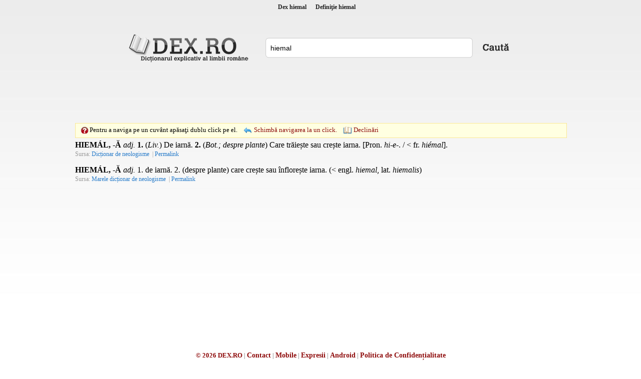

--- FILE ---
content_type: text/html; charset=utf-8
request_url: https://www.google.com/recaptcha/api2/aframe
body_size: 266
content:
<!DOCTYPE HTML><html><head><meta http-equiv="content-type" content="text/html; charset=UTF-8"></head><body><script nonce="Bfu0WcCuAnk6kC7h-taQGQ">/** Anti-fraud and anti-abuse applications only. See google.com/recaptcha */ try{var clients={'sodar':'https://pagead2.googlesyndication.com/pagead/sodar?'};window.addEventListener("message",function(a){try{if(a.source===window.parent){var b=JSON.parse(a.data);var c=clients[b['id']];if(c){var d=document.createElement('img');d.src=c+b['params']+'&rc='+(localStorage.getItem("rc::a")?sessionStorage.getItem("rc::b"):"");window.document.body.appendChild(d);sessionStorage.setItem("rc::e",parseInt(sessionStorage.getItem("rc::e")||0)+1);localStorage.setItem("rc::h",'1768845753375');}}}catch(b){}});window.parent.postMessage("_grecaptcha_ready", "*");}catch(b){}</script></body></html>